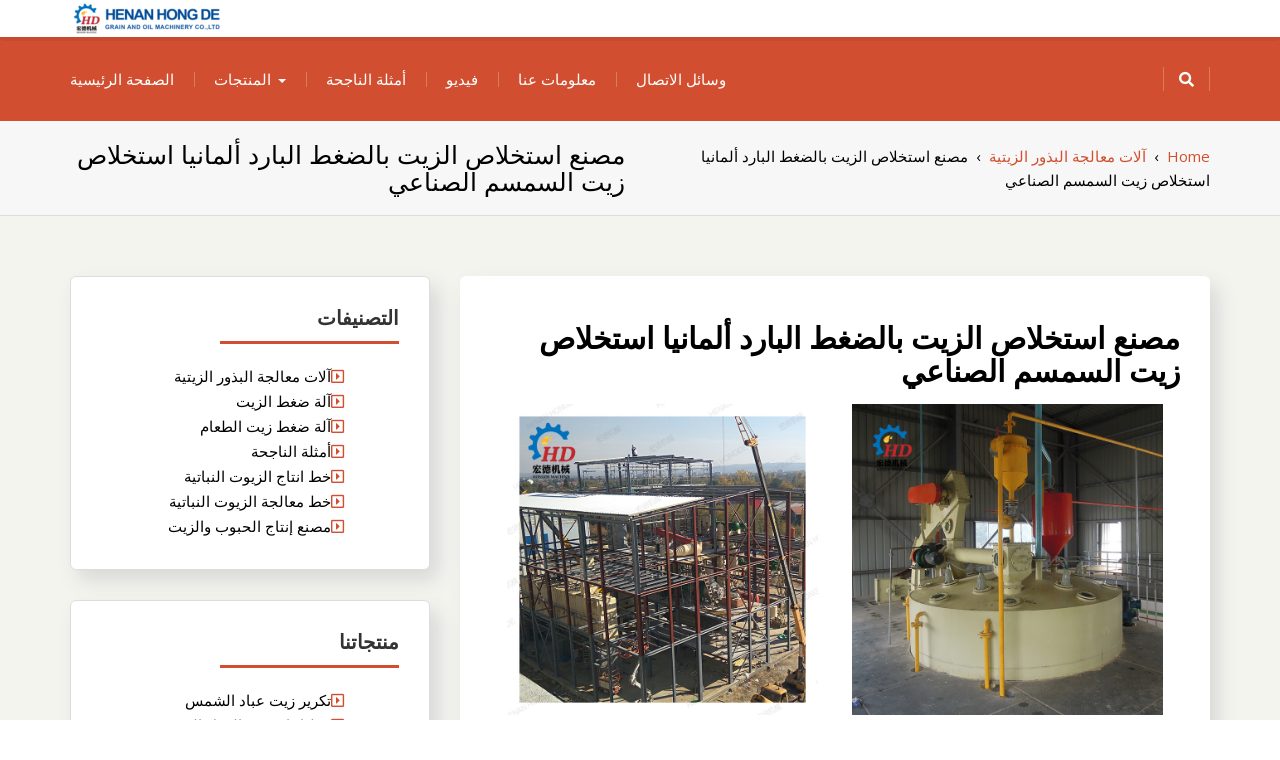

--- FILE ---
content_type: text/html; charset=UTF-8
request_url: https://www.trobken.be/oilseeds/%D9%85%D8%B5%D9%86%D8%B9-%D8%A7%D8%B3%D8%AA%D8%AE%D9%84%D8%A7%D8%B5-%D8%A7%D9%84%D8%B2%D9%8A%D8%AA-%D8%A8%D8%A7%D9%84%D8%B6%D8%BA%D8%B7-%D8%A7%D9%84%D8%A8%D8%A7%D8%B1%D8%AF-%D8%A3%D9%84%D9%85%D8%A7/22385.html
body_size: 14865
content:
<!DOCTYPE html>
<!--[if IE]><![endif]-->
<!--[if lt IE 7 ]> <html dir="rtl" lang="ar" class="ie6">    <![endif]-->
<!--[if IE 7 ]> <html dir="rtl" lang="ar" class="ie7">    <![endif]-->
<!--[if IE 8 ]> <html dir="rtl" lang="ar" class="ie8">    <![endif]-->
<!--[if IE 9 ]> <html dir="rtl" lang="ar"  <![endif]-->
<!--[if (gt IE 9)|!(IE)]><!--><html dir="rtl" lang="ar"><!--<![endif]-->
<html dir="rtl" lang="ar">
<head>
	<meta charset="UTF-8">
	<meta http-equiv="X-UA-Compatible" content="IE=edge">
	<meta name="viewport" content="width=device-width, initial-scale=1">
	<link rel="profile" href="https://gmpg.org/xfn/11">
		<link rel="pingback" href="https://www.trobken.be/xmlrpc.php">
		<title>مصنع استخلاص الزيت بالضغط البارد ألمانيا استخلاص زيت السمسم الصناعي | بناء مصنع إنتاج الزيوت النباتية الخاص بك</title>

<!-- All In One SEO Pack 3.4.3[688,811] -->
<meta name="description"  content="آلة ضغط الزيت الحلزوني آلة ضغط زيت فول الصويا ألمانيا | تصنيعمعدات استخلاص مذيب كعكة الزيت المتواصل وبذور القطن بضغط سلبي; آلة استخراج زيت بذور القطن ذات الجودة" />

<script type="application/ld+json" class="aioseop-schema">{"@context":"https://schema.org","@graph":[{"@type":"Organization","@id":"https://www.trobken.be/#organization","url":"https://www.trobken.be/","name":"بناء مصنع إنتاج الزيوت النباتية الخاص بك","sameAs":[],"logo":{"@type":"ImageObject","@id":"https://www.trobken.be/#logo","url":"https://www.trobken.be/wp-content/uploads/2021/05/cropped-cropped-logo.png","caption":""},"image":{"@id":"https://www.trobken.be/#logo"}},{"@type":"WebSite","@id":"https://www.trobken.be/#website","url":"https://www.trobken.be/","name":"بناء مصنع إنتاج الزيوت النباتية الخاص بك","publisher":{"@id":"https://www.trobken.be/#organization"},"potentialAction":{"@type":"SearchAction","target":"https://www.trobken.be/?s={search_term_string}","query-input":"required name=search_term_string"}},{"@type":"WebPage","@id":"https://www.trobken.be/oilseeds/%d9%85%d8%b5%d9%86%d8%b9-%d8%a7%d8%b3%d8%aa%d8%ae%d9%84%d8%a7%d8%b5-%d8%a7%d9%84%d8%b2%d9%8a%d8%aa-%d8%a8%d8%a7%d9%84%d8%b6%d8%ba%d8%b7-%d8%a7%d9%84%d8%a8%d8%a7%d8%b1%d8%af-%d8%a3%d9%84%d9%85%d8%a7/22385.html#webpage","url":"https://www.trobken.be/oilseeds/%d9%85%d8%b5%d9%86%d8%b9-%d8%a7%d8%b3%d8%aa%d8%ae%d9%84%d8%a7%d8%b5-%d8%a7%d9%84%d8%b2%d9%8a%d8%aa-%d8%a8%d8%a7%d9%84%d8%b6%d8%ba%d8%b7-%d8%a7%d9%84%d8%a8%d8%a7%d8%b1%d8%af-%d8%a3%d9%84%d9%85%d8%a7/22385.html","inLanguage":"ar","name":"مصنع استخلاص الزيت بالضغط البارد ألمانيا استخلاص زيت السمسم الصناعي","isPartOf":{"@id":"https://www.trobken.be/#website"},"breadcrumb":{"@id":"https://www.trobken.be/oilseeds/%d9%85%d8%b5%d9%86%d8%b9-%d8%a7%d8%b3%d8%aa%d8%ae%d9%84%d8%a7%d8%b5-%d8%a7%d9%84%d8%b2%d9%8a%d8%aa-%d8%a8%d8%a7%d9%84%d8%b6%d8%ba%d8%b7-%d8%a7%d9%84%d8%a8%d8%a7%d8%b1%d8%af-%d8%a3%d9%84%d9%85%d8%a7/22385.html#breadcrumblist"},"datePublished":"2021-10-14T01:33:23+00:00","dateModified":"2021-10-14T01:33:23+00:00"},{"@type":"Article","@id":"https://www.trobken.be/oilseeds/%d9%85%d8%b5%d9%86%d8%b9-%d8%a7%d8%b3%d8%aa%d8%ae%d9%84%d8%a7%d8%b5-%d8%a7%d9%84%d8%b2%d9%8a%d8%aa-%d8%a8%d8%a7%d9%84%d8%b6%d8%ba%d8%b7-%d8%a7%d9%84%d8%a8%d8%a7%d8%b1%d8%af-%d8%a3%d9%84%d9%85%d8%a7/22385.html#article","isPartOf":{"@id":"https://www.trobken.be/oilseeds/%d9%85%d8%b5%d9%86%d8%b9-%d8%a7%d8%b3%d8%aa%d8%ae%d9%84%d8%a7%d8%b5-%d8%a7%d9%84%d8%b2%d9%8a%d8%aa-%d8%a8%d8%a7%d9%84%d8%b6%d8%ba%d8%b7-%d8%a7%d9%84%d8%a8%d8%a7%d8%b1%d8%af-%d8%a3%d9%84%d9%85%d8%a7/22385.html#webpage"},"author":{"@id":"https://www.trobken.be/author/arabic#author"},"headline":"مصنع استخلاص الزيت بالضغط البارد ألمانيا استخلاص زيت السمسم الصناعي","datePublished":"2021-10-14T01:33:23+00:00","dateModified":"2021-10-14T01:33:23+00:00","commentCount":0,"mainEntityOfPage":{"@id":"https://www.trobken.be/oilseeds/%d9%85%d8%b5%d9%86%d8%b9-%d8%a7%d8%b3%d8%aa%d8%ae%d9%84%d8%a7%d8%b5-%d8%a7%d9%84%d8%b2%d9%8a%d8%aa-%d8%a8%d8%a7%d9%84%d8%b6%d8%ba%d8%b7-%d8%a7%d9%84%d8%a8%d8%a7%d8%b1%d8%af-%d8%a3%d9%84%d9%85%d8%a7/22385.html#webpage"},"publisher":{"@id":"https://www.trobken.be/#organization"},"articleSection":"آلات معالجة البذور الزيتية","image":{"@type":"ImageObject","@id":"https://www.trobken.be/oilseeds/%d9%85%d8%b5%d9%86%d8%b9-%d8%a7%d8%b3%d8%aa%d8%ae%d9%84%d8%a7%d8%b5-%d8%a7%d9%84%d8%b2%d9%8a%d8%aa-%d8%a8%d8%a7%d9%84%d8%b6%d8%ba%d8%b7-%d8%a7%d9%84%d8%a8%d8%a7%d8%b1%d8%af-%d8%a3%d9%84%d9%85%d8%a7/22385.html#primaryimage","url":"https://www.trobken.be/wp-content/uploads/2021/05/cropped-cropped-logo.png","width":150,"height":37}},{"@type":"Person","@id":"https://www.trobken.be/author/arabic#author","name":"arabic","sameAs":[],"image":{"@type":"ImageObject","@id":"https://www.trobken.be/#personlogo","url":"https://secure.gravatar.com/avatar/3fdd5f6f2946ba84ae9017b1c764b2a7?s=96&d=mm&r=g","width":96,"height":96,"caption":"arabic"}},{"@type":"BreadcrumbList","@id":"https://www.trobken.be/oilseeds/%d9%85%d8%b5%d9%86%d8%b9-%d8%a7%d8%b3%d8%aa%d8%ae%d9%84%d8%a7%d8%b5-%d8%a7%d9%84%d8%b2%d9%8a%d8%aa-%d8%a8%d8%a7%d9%84%d8%b6%d8%ba%d8%b7-%d8%a7%d9%84%d8%a8%d8%a7%d8%b1%d8%af-%d8%a3%d9%84%d9%85%d8%a7/22385.html#breadcrumblist","itemListElement":[{"@type":"ListItem","position":1,"item":{"@type":"WebPage","@id":"https://www.trobken.be/","url":"https://www.trobken.be/","name":"بناء مصنع إنتاج الزيوت النباتية الخاص بك"}},{"@type":"ListItem","position":2,"item":{"@type":"WebPage","@id":"https://www.trobken.be/oilseeds/%d9%85%d8%b5%d9%86%d8%b9-%d8%a7%d8%b3%d8%aa%d8%ae%d9%84%d8%a7%d8%b5-%d8%a7%d9%84%d8%b2%d9%8a%d8%aa-%d8%a8%d8%a7%d9%84%d8%b6%d8%ba%d8%b7-%d8%a7%d9%84%d8%a8%d8%a7%d8%b1%d8%af-%d8%a3%d9%84%d9%85%d8%a7/22385.html","url":"https://www.trobken.be/oilseeds/%d9%85%d8%b5%d9%86%d8%b9-%d8%a7%d8%b3%d8%aa%d8%ae%d9%84%d8%a7%d8%b5-%d8%a7%d9%84%d8%b2%d9%8a%d8%aa-%d8%a8%d8%a7%d9%84%d8%b6%d8%ba%d8%b7-%d8%a7%d9%84%d8%a8%d8%a7%d8%b1%d8%af-%d8%a3%d9%84%d9%85%d8%a7/22385.html","name":"مصنع استخلاص الزيت بالضغط البارد ألمانيا استخلاص زيت السمسم الصناعي"}}]}]}</script>
<link rel="canonical" href="https://www.trobken.be/oilseeds/مصنع-استخلاص-الزيت-بالضغط-البارد-ألما/22385.html" />
<!-- All In One SEO Pack -->
<link rel='dns-prefetch' href='//fonts.googleapis.com' />
<link rel='dns-prefetch' href='//s.w.org' />
<link rel="alternate" type="application/rss+xml" title="بناء مصنع إنتاج الزيوت النباتية الخاص بك &laquo; الخلاصة" href="https://www.trobken.be/feed" />
<link rel="alternate" type="application/rss+xml" title="بناء مصنع إنتاج الزيوت النباتية الخاص بك &laquo; خلاصة التعليقات" href="https://www.trobken.be/comments/feed" />
<link rel="alternate" type="application/rss+xml" title="بناء مصنع إنتاج الزيوت النباتية الخاص بك &laquo; مصنع استخلاص الزيت بالضغط البارد ألمانيا استخلاص زيت السمسم الصناعي خلاصة التعليقات" href="https://www.trobken.be/oilseeds/%d9%85%d8%b5%d9%86%d8%b9-%d8%a7%d8%b3%d8%aa%d8%ae%d9%84%d8%a7%d8%b5-%d8%a7%d9%84%d8%b2%d9%8a%d8%aa-%d8%a8%d8%a7%d9%84%d8%b6%d8%ba%d8%b7-%d8%a7%d9%84%d8%a8%d8%a7%d8%b1%d8%af-%d8%a3%d9%84%d9%85%d8%a7/22385.html/feed" />
		<script type="text/javascript">
			window._wpemojiSettings = {"baseUrl":"https:\/\/s.w.org\/images\/core\/emoji\/12.0.0-1\/72x72\/","ext":".png","svgUrl":"https:\/\/s.w.org\/images\/core\/emoji\/12.0.0-1\/svg\/","svgExt":".svg","source":{"concatemoji":"https:\/\/www.trobken.be\/wp-includes\/js\/wp-emoji-release.min.js?ver=5.4.18"}};
			/*! This file is auto-generated */
			!function(e,a,t){var n,r,o,i=a.createElement("canvas"),p=i.getContext&&i.getContext("2d");function s(e,t){var a=String.fromCharCode;p.clearRect(0,0,i.width,i.height),p.fillText(a.apply(this,e),0,0);e=i.toDataURL();return p.clearRect(0,0,i.width,i.height),p.fillText(a.apply(this,t),0,0),e===i.toDataURL()}function c(e){var t=a.createElement("script");t.src=e,t.defer=t.type="text/javascript",a.getElementsByTagName("head")[0].appendChild(t)}for(o=Array("flag","emoji"),t.supports={everything:!0,everythingExceptFlag:!0},r=0;r<o.length;r++)t.supports[o[r]]=function(e){if(!p||!p.fillText)return!1;switch(p.textBaseline="top",p.font="600 32px Arial",e){case"flag":return s([127987,65039,8205,9895,65039],[127987,65039,8203,9895,65039])?!1:!s([55356,56826,55356,56819],[55356,56826,8203,55356,56819])&&!s([55356,57332,56128,56423,56128,56418,56128,56421,56128,56430,56128,56423,56128,56447],[55356,57332,8203,56128,56423,8203,56128,56418,8203,56128,56421,8203,56128,56430,8203,56128,56423,8203,56128,56447]);case"emoji":return!s([55357,56424,55356,57342,8205,55358,56605,8205,55357,56424,55356,57340],[55357,56424,55356,57342,8203,55358,56605,8203,55357,56424,55356,57340])}return!1}(o[r]),t.supports.everything=t.supports.everything&&t.supports[o[r]],"flag"!==o[r]&&(t.supports.everythingExceptFlag=t.supports.everythingExceptFlag&&t.supports[o[r]]);t.supports.everythingExceptFlag=t.supports.everythingExceptFlag&&!t.supports.flag,t.DOMReady=!1,t.readyCallback=function(){t.DOMReady=!0},t.supports.everything||(n=function(){t.readyCallback()},a.addEventListener?(a.addEventListener("DOMContentLoaded",n,!1),e.addEventListener("load",n,!1)):(e.attachEvent("onload",n),a.attachEvent("onreadystatechange",function(){"complete"===a.readyState&&t.readyCallback()})),(n=t.source||{}).concatemoji?c(n.concatemoji):n.wpemoji&&n.twemoji&&(c(n.twemoji),c(n.wpemoji)))}(window,document,window._wpemojiSettings);
		</script>
		<style type="text/css">
img.wp-smiley,
img.emoji {
	display: inline !important;
	border: none !important;
	box-shadow: none !important;
	height: 1em !important;
	width: 1em !important;
	margin: 0 .07em !important;
	vertical-align: -0.1em !important;
	background: none !important;
	padding: 0 !important;
}
</style>
	<link rel='stylesheet' id='wp-block-library-rtl-css'  href='https://www.trobken.be/wp-includes/css/dist/block-library/style-rtl.min.css?ver=5.4.18' type='text/css' media='all' />
<link rel='stylesheet' id='wp-block-library-theme-rtl-css'  href='https://www.trobken.be/wp-includes/css/dist/block-library/theme-rtl.min.css?ver=5.4.18' type='text/css' media='all' />
<link rel='stylesheet' id='jquery-sidr-dark-css'  href='https://www.trobken.be/wp-content/themes/elixar/css/sidr/css/jquery.sidr.dark.css?ver=5.4.18' type='text/css' media='all' />
<link rel='stylesheet' id='bootstrap-css'  href='https://www.trobken.be/wp-content/themes/elixar/css/bootstrap.css?ver=5.4.18' type='text/css' media='all' />
<link rel='stylesheet' id='elixar-style-css'  href='https://www.trobken.be/wp-content/themes/elixar/style.css?ver=5.4.18' type='text/css' media='all' />
<style id='elixar-style-inline-css' type='text/css'>
.sitetopbar{background-color:#}.top-detail-inverse .social-top-detail i:before,.top-detail-inverse .social-top-detail i:after,.top-detail-inverse .social-top-detail i:hover:after,#header-nav ul li a:hover,#header-nav li.current-menu-item a,#header-nav li.current_page_item a,#header-nav li:hover>a,#header-nav ul li a{color:}#quick-contact a{color:#}#quick-contact a:hover{color:#}#e_main_nav{padding:15px 0}#e_main_nav{background-color:#d14f30}.main-navigation ul li a{color:#}ul#primary-menu li a:hover,ul#primary-menu ul ul li a:hover,ul#primary-menu ul ul li.current-menu-item a,ul#primary-menu ul ul li.current_page_item a,ul#primary-menu ul ul li:hover>a,ul#primary-menu li.current_page_item a{color:#}.e-breadcrumb-page-title{padding-top:20px;padding-bottom:20px}.hero-section-wrapper{background:linear-gradient(rgba(0,0,0,.3),rgba(0,0,0,.3)) repeat scroll 0% 0%,transparent url('https://www.trobken.be/wp-content/uploads/2021/05/index-banner01.jpg') repeat fixed center center}.hero-section-wrapper{padding:10% 0 10%}.section-cta{background:linear-gradient(rgba(0,0,0,.3),rgba(0,0,0,.3)) repeat scroll 0% 0%,transparent url('https://www.trobken.be/wp-content/uploads/2021/05/peanut-oil-substitute-1000x510-1.jpg') repeat fixed center center}#section_footer{background-color:#;color:}.content-section.footer-main p{color:}#section_footer h3.foo-widget-title{color:}.content-section.footer-main .footer_widget a{color:}.content-section.footer-main .footer_widget a:hover{color:}.content-section.footer_copyright{background-color:#}.content-section.footer_copyright p.copyright-text{color:}p.copyright-text a{color:}p.copyright-text a:hover{color:}
</style>
<link rel='stylesheet' id='elixar-theme-skin-red-css'  href='https://www.trobken.be/wp-content/themes/elixar/css/skins/elixar-red.css?ver=5.4.18' type='text/css' media='all' />
<link rel='stylesheet' id='elixar-font-awesome-css'  href='https://www.trobken.be/wp-content/themes/elixar/css/all.css?ver=5.4.18' type='text/css' media='all' />
<link rel='stylesheet' id='Open Sans-css'  href='//fonts.googleapis.com/css?family=Open+Sans%3A400italic%2C400%2C600%2C700%2C800%2C300&#038;ver=5.4.18' type='text/css' media='all' />
<script type='text/javascript' src='https://www.trobken.be/wp-includes/js/jquery/jquery.js?ver=1.12.4-wp'></script>
<script type='text/javascript' src='https://www.trobken.be/wp-includes/js/jquery/jquery-migrate.min.js?ver=1.4.1'></script>
<link rel='https://api.w.org/' href='https://www.trobken.be/wp-json/' />
<link rel="EditURI" type="application/rsd+xml" title="RSD" href="https://www.trobken.be/xmlrpc.php?rsd" />
<link rel="wlwmanifest" type="application/wlwmanifest+xml" href="https://www.trobken.be/wp-includes/wlwmanifest.xml" /> 
<link rel='prev' title='الهند الصينية المورد النفط الصحافة nf500 2021 فول الصويا الجديد' href='https://www.trobken.be/oilseeds/%d8%a7%d9%84%d9%87%d9%86%d8%af-%d8%a7%d9%84%d8%b5%d9%8a%d9%86%d9%8a%d8%a9-%d8%a7%d9%84%d9%85%d9%88%d8%b1%d8%af-%d8%a7%d9%84%d9%86%d9%81%d8%b7-%d8%a7%d9%84%d8%b5%d8%ad%d8%a7%d9%81%d8%a9-nf500-2021/22384.html' />
<link rel='next' title='100 كجم / ساعة آلة ضغط زيت الزيتون وفول السوداني والسمسم من عمان' href='https://www.trobken.be/edible/100-%d9%83%d8%ac%d9%85-%d8%b3%d8%a7%d8%b9%d8%a9-%d8%a2%d9%84%d8%a9-%d8%b6%d8%ba%d8%b7-%d8%b2%d9%8a%d8%aa-%d8%a7%d9%84%d8%b2%d9%8a%d8%aa%d9%88%d9%86-%d9%88%d9%81%d9%88%d9%84-%d8%a7%d9%84%d8%b3%d9%88/22386.html' />
<meta name="generator" content="WordPress 5.4.18" />
<link rel='shortlink' href='https://www.trobken.be/?p=22385' />
<link rel="alternate" type="application/json+oembed" href="https://www.trobken.be/wp-json/oembed/1.0/embed?url=https%3A%2F%2Fwww.trobken.be%2Foilseeds%2F%25d9%2585%25d8%25b5%25d9%2586%25d8%25b9-%25d8%25a7%25d8%25b3%25d8%25aa%25d8%25ae%25d9%2584%25d8%25a7%25d8%25b5-%25d8%25a7%25d9%2584%25d8%25b2%25d9%258a%25d8%25aa-%25d8%25a8%25d8%25a7%25d9%2584%25d8%25b6%25d8%25ba%25d8%25b7-%25d8%25a7%25d9%2584%25d8%25a8%25d8%25a7%25d8%25b1%25d8%25af-%25d8%25a3%25d9%2584%25d9%2585%25d8%25a7%2F22385.html" />
<link rel="alternate" type="text/xml+oembed" href="https://www.trobken.be/wp-json/oembed/1.0/embed?url=https%3A%2F%2Fwww.trobken.be%2Foilseeds%2F%25d9%2585%25d8%25b5%25d9%2586%25d8%25b9-%25d8%25a7%25d8%25b3%25d8%25aa%25d8%25ae%25d9%2584%25d8%25a7%25d8%25b5-%25d8%25a7%25d9%2584%25d8%25b2%25d9%258a%25d8%25aa-%25d8%25a8%25d8%25a7%25d9%2584%25d8%25b6%25d8%25ba%25d8%25b7-%25d8%25a7%25d9%2584%25d8%25a8%25d8%25a7%25d8%25b1%25d8%25af-%25d8%25a3%25d9%2584%25d9%2585%25d8%25a7%2F22385.html&#038;format=xml" />
	<style type="text/css" id="header-style">
			.site-title,
		.site-description {
			position: absolute;
			clip: rect(1px, 1px, 1px, 1px);
		}
		</style>
	<link rel="icon" href="https://www.trobken.be/wp-content/uploads/2021/05/hd.png" sizes="32x32" />
<link rel="icon" href="https://www.trobken.be/wp-content/uploads/2021/05/hd.png" sizes="192x192" />
<link rel="apple-touch-icon" href="https://www.trobken.be/wp-content/uploads/2021/05/hd.png" />
<meta name="msapplication-TileImage" content="https://www.trobken.be/wp-content/uploads/2021/05/hd.png" />
</head>
<body class="rtl post-template-default single single-post postid-22385 single-format-standard wp-custom-logo body-nav-fixed-menu-top ">
<div class="main_wrapper">
<a class="skip-link screen-reader-text" href="#site-header">Skip to content</a>
<!-- NAVBAR -->
<div id="site-header">
				<div class="mobile-nav-wrap">
			<a id="mobile-trigger" href="#mob-menu"><i class="fas fa-list-ul" aria-hidden="true"></i><span>Main Menu<span></span></span></a>
			<div id="mob-menu">
				<ul id="menu-home" class="menu"><li id="menu-item-183" class="menu-item menu-item-type-post_type menu-item-object-page menu-item-home menu-item-183"><a href="https://www.trobken.be/">الصفحة الرئيسية</a></li>
<li id="menu-item-20" class="menu-item menu-item-type-taxonomy menu-item-object-category menu-item-has-children menu-item-20"><a href="https://www.trobken.be/products">المنتجات</a>
<ul class="sub-menu">
	<li id="menu-item-22582" class="menu-item menu-item-type-taxonomy menu-item-object-category menu-item-22582"><a href="https://www.trobken.be/products/vegetable-oil-production-line">خط انتاج الزيوت النباتية</a></li>
	<li id="menu-item-22581" class="menu-item menu-item-type-taxonomy menu-item-object-category menu-item-22581"><a href="https://www.trobken.be/products/oil-press-machine">آلة ضغط الزيت</a></li>
</ul>
</li>
<li id="menu-item-152" class="menu-item menu-item-type-taxonomy menu-item-object-category menu-item-152"><a href="https://www.trobken.be/case">أمثلة الناجحة</a></li>
<li id="menu-item-118" class="menu-item menu-item-type-post_type menu-item-object-page menu-item-118"><a href="https://www.trobken.be/video">فيديو</a></li>
<li id="menu-item-18" class="menu-item menu-item-type-post_type menu-item-object-page menu-item-18"><a href="https://www.trobken.be/about">معلومات عنا</a></li>
<li id="menu-item-19" class="menu-item menu-item-type-post_type menu-item-object-page menu-item-19"><a href="https://www.trobken.be/contact">وسائل الاتصال</a></li>
</ul>			</div><!-- #mob-menu -->
					</div>
		<nav id="nav" class="navbar navbar-default">	
			<div id="suprhead" class="e-site-header" role="banner">
				<div class="container">
					<div class="navbar-header ">
						<div class="site-branding">
							<a href="https://www.trobken.be/" class="custom-logo-link" rel="home"><img width="150" height="37" src="https://www.trobken.be/wp-content/uploads/2021/05/cropped-cropped-logo.png" class="custom-logo" alt="بناء مصنع إنتاج الزيوت النباتية الخاص بك" /></a>							<div >
																	<p class="site-title"><a href="https://www.trobken.be/" rel="home">بناء مصنع إنتاج الزيوت النباتية الخاص بك</a></p>
																									<p class="site-description">بناء مصنع إنتاج الزيوت النباتية الخاص بك</p>
															</div><!-- .site-branding-text -->
						</div><!-- .site-branding -->
					</div>
									</div>
			</div>
		</nav>
				<div id="e_main_nav" class="clear-fix">
			<div class="container">
				<nav id="site-navigation" class="main-navigation" role="navigation">
					<div class="wrap-menu-content">
					<ul id="primary-menu" class="menu"><li class="menu-item menu-item-type-post_type menu-item-object-page menu-item-home menu-item-183"><a href="https://www.trobken.be/">الصفحة الرئيسية</a></li>
<li class="menu-item menu-item-type-taxonomy menu-item-object-category menu-item-has-children menu-item-20"><a href="https://www.trobken.be/products">المنتجات</a>
<ul class="sub-menu">
	<li class="menu-item menu-item-type-taxonomy menu-item-object-category menu-item-22582"><a href="https://www.trobken.be/products/vegetable-oil-production-line">خط انتاج الزيوت النباتية</a></li>
	<li class="menu-item menu-item-type-taxonomy menu-item-object-category menu-item-22581"><a href="https://www.trobken.be/products/oil-press-machine">آلة ضغط الزيت</a></li>
</ul>
</li>
<li class="menu-item menu-item-type-taxonomy menu-item-object-category menu-item-152"><a href="https://www.trobken.be/case">أمثلة الناجحة</a></li>
<li class="menu-item menu-item-type-post_type menu-item-object-page menu-item-118"><a href="https://www.trobken.be/video">فيديو</a></li>
<li class="menu-item menu-item-type-post_type menu-item-object-page menu-item-18"><a href="https://www.trobken.be/about">معلومات عنا</a></li>
<li class="menu-item menu-item-type-post_type menu-item-object-page menu-item-19"><a href="https://www.trobken.be/contact">وسائل الاتصال</a></li>
</ul>				</div><!--/.nav-collapse -->
			</nav>
							<div class="header-search-box">
					<a href="#" class="search-icon"><i class="fas fa-search"></i></a>
					<div class="search-box-wrap">
						<form action="https://www.trobken.be/" autocomplete="off" method="get" role="search">
	<div class="input-group text-margin">
		<input type="search" name="s" value="" class="form-control input-lg" placeholder="Search here...">
		<span class="input-group-btn">
			<button type="submit" class="btn btn-primary input-lg btn-z-index"><i class="fas fa-search"></i><span class="e_srch_text">Search</span></button>
		</span>
	</div>
</form>					</div>
				</div><!-- .header-search-box -->
						</div>
		</div>
</div>
<!-- NAVBAR END -->
<!-- SECTION HEADING -->
<div class="e-breadcrumb-page-title-overlay">
	<div class="e-breadcrumb-page-title">
		<div class="container">
			<div class="row">
				<div class="col-sm-6">
					<h1 class="e-page-title text-center-xs">مصنع استخلاص الزيت بالضغط البارد ألمانيا استخلاص زيت السمسم الصناعي</h1>
									</div>
									<div class="col-sm-6">
						<div class="breadcrumbs text-right text-center-xs" itemscope itemtype="http://schema.org/BreadcrumbList"><span itemprop="itemListElement" itemscope itemtype="http://schema.org/ListItem"><a class="breadcrumbs__link" href="https://www.trobken.be/" itemprop="item"><span itemprop="name">Home</span></a><meta itemprop="position" content="1" /></span><span class="breadcrumbs__separator">&nbsp;&nbsp;›&nbsp;&nbsp;</span><span itemprop="itemListElement" itemscope itemtype="http://schema.org/ListItem"><a class="breadcrumbs__link" href="https://www.trobken.be/oilseeds" itemprop="item"><span itemprop="name">آلات معالجة البذور الزيتية</span></a><meta itemprop="position" content="2" /></span><span class="breadcrumbs__separator">&nbsp;&nbsp;›&nbsp;&nbsp;</span><span class="breadcrumbs__current">مصنع استخلاص الزيت بالضغط البارد ألمانيا استخلاص زيت السمسم الصناعي</span></div><!-- .breadcrumbs -->					</div>
							</div>
		</div>
	</div>
</div>
<!-- GRIDS -->
<div class="elixar-blog-single">
	<div class="container" id="post-page-padding">
		<div id="main-content" class="row">
			<!-- GRID POSTS -->
			<div id="sidebar" class="col-sm-4 ">
    <div class="elixar_sidebar__inner">
        <div id="categories-4" class="widget widget_categories elixar-product-sidebar shadow-around"><div class="row-heading row-heading-mt-fourty"><h3 class="title-sm text-uppercase hr-left text-margin">التصنيفات</h3></div>		<ul>
				<li class="cat-item cat-item-10"><a href="https://www.trobken.be/oilseeds">آلات معالجة البذور الزيتية</a>
</li>
	<li class="cat-item cat-item-13"><a href="https://www.trobken.be/products/oil-press-machine">آلة ضغط الزيت</a>
</li>
	<li class="cat-item cat-item-8"><a href="https://www.trobken.be/edible">آلة ضغط زيت الطعام</a>
</li>
	<li class="cat-item cat-item-4"><a href="https://www.trobken.be/case">أمثلة الناجحة</a>
</li>
	<li class="cat-item cat-item-12"><a href="https://www.trobken.be/products/vegetable-oil-production-line">خط انتاج الزيوت النباتية</a>
</li>
	<li class="cat-item cat-item-9"><a href="https://www.trobken.be/vegetable">خط معالجة الزيوت النباتية</a>
</li>
	<li class="cat-item cat-item-11"><a href="https://www.trobken.be/grain">مصنع إنتاج الحبوب والزيت</a>
</li>
		</ul>
			</div><div id="nav_menu-4" class="widget widget_nav_menu elixar-product-sidebar shadow-around"><div class="row-heading row-heading-mt-fourty"><h3 class="title-sm text-uppercase hr-left text-margin">منتجاتنا</h3></div><div class="menu-product1-container"><ul id="menu-product1" class="menu"><li id="menu-item-230" class="menu-item menu-item-type-post_type menu-item-object-post menu-item-230"><a href="https://www.trobken.be/products/oil-press-machine/%d8%aa%d9%83%d8%b1%d9%8a%d8%b1-%d8%b2%d9%8a%d8%aa-%d8%b9%d8%a8%d8%a7%d8%af-%d8%a7%d9%84%d8%b4%d9%85%d8%b3/109.html">تكرير زيت عباد الشمس</a></li>
<li id="menu-item-231" class="menu-item menu-item-type-post_type menu-item-object-post menu-item-231"><a href="https://www.trobken.be/products/vegetable-oil-production-line/%d8%ae%d8%b7-%d8%a5%d9%86%d8%aa%d8%a7%d8%ac-%d8%b2%d9%8a%d8%aa-%d8%a7%d9%84%d9%81%d9%88%d9%84-%d8%a7%d9%84%d8%b3%d9%88%d8%af%d9%86%d9%8a/103.html">خط إنتاج زيت الفول السودني</a></li>
<li id="menu-item-232" class="menu-item menu-item-type-post_type menu-item-object-post menu-item-232"><a href="https://www.trobken.be/products/vegetable-oil-production-line/%d8%ae%d8%b7-%d8%a5%d9%86%d8%aa%d8%a7%d8%ac-%d8%b2%d9%8a%d8%aa-%d8%a7%d9%84%d8%b3%d9%85%d8%b3%d9%85/98.html">خط إنتاج زيت السمسم</a></li>
<li id="menu-item-233" class="menu-item menu-item-type-post_type menu-item-object-post menu-item-233"><a href="https://www.trobken.be/products/vegetable-oil-production-line/%d8%ae%d8%b7-%d8%a5%d9%86%d8%aa%d8%a7%d8%ac-%d8%b2%d9%8a%d8%aa-%d8%a7%d9%84%d9%86%d8%ae%d9%8a%d9%84/93.html">خط إنتاج زيت النخيل</a></li>
<li id="menu-item-234" class="menu-item menu-item-type-post_type menu-item-object-post menu-item-234"><a href="https://www.trobken.be/products/oil-press-machine/%d9%85%d8%b9%d8%b5%d8%b1%d8%a9-%d8%a7%d9%84%d8%b2%d9%8a%d8%aa-%d8%a7%d9%84%d9%87%d9%8a%d8%af%d8%b1%d9%88%d9%84%d9%8a%d8%a9/87.html">معصرة الزيت الهيدرولية</a></li>
<li id="menu-item-235" class="menu-item menu-item-type-post_type menu-item-object-post menu-item-235"><a href="https://www.trobken.be/products/vegetable-oil-production-line/%d8%ae%d8%b7-%d8%a5%d9%86%d8%aa%d8%a7%d8%ac-%d8%b2%d9%8a%d8%aa-%d8%ac%d8%b1%d8%ab%d9%88%d9%85%d8%a9-%d8%a7%d9%84%d8%b0%d8%b1%d8%a9/82.html">خط إنتاج زيت جرثومة الذرة</a></li>
<li id="menu-item-236" class="menu-item menu-item-type-post_type menu-item-object-post menu-item-236"><a href="https://www.trobken.be/products/oil-press-machine/%d9%85%d8%b9%d8%b5%d8%b1%d8%a9-%d8%a7%d9%84%d8%b2%d9%8a%d8%aa-%d8%a7%d9%84%d9%84%d9%88%d9%84%d8%a8%d9%8a%d8%a9/69.html">معصرة الزيت اللولبية</a></li>
<li id="menu-item-237" class="menu-item menu-item-type-post_type menu-item-object-post menu-item-237"><a href="https://www.trobken.be/products/vegetable-oil-production-line/%d8%ae%d8%b7-%d8%a7%d9%84%d8%a5%d9%86%d8%aa%d8%a7%d8%ac-%d9%84%d8%b2%d9%8a%d8%aa-%d8%a7%d9%84%d9%82%d8%b7%d9%86/62.html">خط الإنتاج لزيت القطن</a></li>
<li id="menu-item-238" class="menu-item menu-item-type-post_type menu-item-object-post menu-item-238"><a href="https://www.trobken.be/products/vegetable-oil-production-line/%d8%ae%d8%b7-%d8%a5%d9%86%d8%aa%d8%a7%d8%ac-%d8%b2%d9%8a%d8%aa-%d9%81%d9%88%d9%84-%d8%a7%d9%84%d8%b5%d9%88%d9%8a%d8%a7/54.html">خط إنتاج زيت فول الصويا</a></li>
<li id="menu-item-239" class="menu-item menu-item-type-post_type menu-item-object-post menu-item-239"><a href="https://www.trobken.be/products/vegetable-oil-production-line/%d8%ae%d8%b7-%d8%a5%d9%86%d8%aa%d8%a7%d8%ac-%d8%b2%d9%8a%d8%aa-%d8%b9%d8%a8%d8%a7%d8%af-%d8%a7%d9%84%d8%b4%d9%85%d8%b3/48.html">خط إنتاج زيت عباد الشمس</a></li>
<li id="menu-item-240" class="menu-item menu-item-type-post_type menu-item-object-post menu-item-240"><a href="https://www.trobken.be/products/oil-press-machine/%d8%a7%d9%84%d9%85%d8%b9%d8%a7%d9%84%d8%ac%d8%a9-%d8%a7%d9%84%d9%85%d8%b3%d8%a8%d9%82%d8%a9-%d9%84%d8%a8%d8%b0%d9%88%d8%b1-%d8%b9%d8%a8%d8%a7%d8%af-%d8%a7%d9%84%d8%b4%d9%85%d8%b3/43.html">المعالجة المسبقة لبذور عباد الشمس</a></li>
<li id="menu-item-241" class="menu-item menu-item-type-post_type menu-item-object-post menu-item-241"><a href="https://www.trobken.be/products/oil-press-machine/%d8%a7%d8%b3%d8%aa%d8%ae%d9%84%d8%a7%d8%b5-%d8%a7%d9%84%d9%85%d8%b0%d9%8a%d8%a8%d8%a7%d8%aa-%d9%84%d8%b2%d9%8a%d8%aa-%d8%b9%d8%a8%d8%a7%d8%af-%d8%a7%d9%84%d8%b4%d9%85%d8%b3/23.html">استخلاص المذيبات لزيت عباد الشمس</a></li>
</ul></div></div><div id="nav_menu-5" class="widget widget_nav_menu elixar-product-sidebar shadow-around"><div class="row-heading row-heading-mt-fourty"><h3 class="title-sm text-uppercase hr-left text-margin">مشروعنا</h3></div><div class="menu-%d8%a3%d9%85%d8%ab%d9%84%d8%a9-%d8%a7%d9%84%d9%86%d8%a7%d8%ac%d8%ad%d8%a9-container"><ul id="menu-%d8%a3%d9%85%d8%ab%d9%84%d8%a9-%d8%a7%d9%84%d9%86%d8%a7%d8%ac%d8%ad%d8%a9" class="menu"><li id="menu-item-163" class="menu-item menu-item-type-post_type menu-item-object-post menu-item-163"><a href="https://www.trobken.be/case/%d8%a7%d9%84%d8%b2%d9%8a%d8%aa-%d8%a7%d9%84%d8%aa%d9%83%d8%b1%d9%8a%d8%b1-%d9%85%d8%b3%d8%aa%d9%85%d8%b1%d8%a9-%d9%81%d9%8a-%d8%b1%d9%88%d8%b3%d9%8a%d8%a7-tpd50/147.html">الزيت التكرير مستمرة في روسيا TPD50</a></li>
<li id="menu-item-164" class="menu-item menu-item-type-post_type menu-item-object-post menu-item-164"><a href="https://www.trobken.be/case/%d9%85%d8%b5%d9%86%d8%b9-%d8%b2%d9%8a%d8%aa-%d8%a7%d9%84%d8%aa%d9%83%d8%b1%d9%8a%d8%b1-%d9%88-%d8%a7%d9%84%d8%aa%d8%a8%d9%84%d9%88%d8%b1-%d8%b2%d9%8a%d8%aa-%d8%a7%d9%84%d9%86%d8%ae%d9%8a%d9%84-%d9%84/144.html">مصنع زيت التكرير و التبلور زيت النخيل للزيت النخيل TPD50</a></li>
<li id="menu-item-165" class="menu-item menu-item-type-post_type menu-item-object-post menu-item-165"><a href="https://www.trobken.be/case/%d8%ae%d8%b7-%d8%a5%d9%86%d8%aa%d8%a7%d8%ac-%d8%b2%d9%8a%d8%aa-%d9%81%d9%88%d9%84-%d8%a7%d9%84%d8%b5%d9%88%d9%8a%d8%a7-%d9%88%d8%a8%d8%b0%d9%88%d8%b1-%d8%a7%d9%84%d9%82%d8%b7%d9%86-tpd100/140.html">خط إنتاج زيت فول الصويا وبذور القطن TPD100</a></li>
<li id="menu-item-166" class="menu-item menu-item-type-post_type menu-item-object-post menu-item-166"><a href="https://www.trobken.be/case/%d9%85%d8%b9%d8%af%d8%a7%d8%aa-%d8%aa%d9%83%d8%b1%d9%8a%d8%b1-%d8%b2%d9%8a%d8%aa-%d8%a7%d9%84%d8%b7%d8%b9%d8%a7%d9%85-%d9%81%d9%8a-%d8%a8%d8%a7%d9%83%d8%b3%d8%aa%d8%a7%d9%86-tpd150-%d9%88-tpd50/137.html">معدات تكرير زيت الطعام في باكستان TPD150 و TPD50</a></li>
<li id="menu-item-167" class="menu-item menu-item-type-post_type menu-item-object-post menu-item-167"><a href="https://www.trobken.be/case/120tpd%d8%a7%d9%84%d9%85%d8%b9%d8%a7%d9%84%d8%ac%d8%a9-%d8%a7%d9%84%d8%a3%d9%88%d9%84%d9%8a%d8%a9-%d8%a7%d8%b3%d8%aa%d8%ae%d8%b1%d8%a7%d8%ac-%d8%a7%d9%84%d9%85%d8%b0%d9%8a%d8%a8%d8%a7%d8%aa-%d8%a7/134.html">120TPDالمعالجة الأولية + استخراج المذيبات + الزيت التكرير في مصر TPD250</a></li>
<li id="menu-item-168" class="menu-item menu-item-type-post_type menu-item-object-post menu-item-168"><a href="https://www.trobken.be/case/30tpd-%d8%ae%d8%b7-%d8%a5%d9%86%d8%aa%d8%a7%d8%ac-%d8%b2%d9%8a%d8%aa-%d9%86%d8%ae%d8%a7%d9%84%d8%a9-%d8%a7%d9%84%d8%a3%d8%b1%d8%b2-%d9%81%d9%8a-%d8%a8%d9%86%d8%ba%d9%84%d8%a7%d8%af%d9%8a/127.html">30TPD خط إنتاج زيت نخالة الأرز في بنغلادي</a></li>
</ul></div></div>		<div id="recent-posts-2" class="widget widget_recent_entries elixar-product-sidebar shadow-around">		<div class="row-heading row-heading-mt-fourty"><h3 class="title-sm text-uppercase hr-left text-margin">المشاركات الاخيرة</h3></div>		<ul>
											<li>
					<a href="https://www.trobken.be/oilseeds/%d8%b9%d8%b5%d8%a7%d8%b1%d8%a9-%d8%b2%d9%8a%d8%aa-%d8%a8%d8%b0%d9%88%d8%b1-%d9%85%d8%b9%d8%b5%d8%b1%d8%a9-%d8%b2%d9%8a%d8%aa-%d8%a8%d8%b0%d9%88%d8%b1-%d8%b9%d8%a8%d8%a7%d8%af-%d8%a7%d9%84%d8%b4%d9%85/24426.html">عصارة زيت بذور معصرة زيت بذور عباد الشمس سلطنة عمان</a>
									</li>
											<li>
					<a href="https://www.trobken.be/edible/%d9%85%d8%b5%d9%81%d8%a7%d8%a9-%d8%b2%d9%8a%d8%aa-%d9%86%d8%a8%d8%a7%d8%aa%d9%8a-%d9%85%d9%86-%d8%a7%d9%84%d8%af%d8%b1%d8%ac%d8%a9-%d8%a7%d9%84%d8%a3%d9%88%d9%84%d9%89-%d9%85%d8%b9%d8%b5%d8%b1%d8%a9/24447.html">مصفاة زيت نباتي من الدرجة الأولى &#8211; معصرة زيت</a>
									</li>
											<li>
					<a href="https://www.trobken.be/oilseeds/%d8%a2%d9%84%d8%a9-%d8%b2%d9%8a%d8%aa-%d9%81%d9%88%d9%84-%d8%a7%d9%84%d8%b5%d9%88%d9%8a%d8%a7-%d8%a2%d9%84%d8%a9-%d8%b2%d9%8a%d8%aa-%d8%a7%d9%84%d8%b5%d9%88%d9%8a%d8%a7-%d8%a2%d9%84%d8%a9-%d8%b2%d9%8a/24942.html">آلة زيت فول الصويا آلة زيت الصويا آلة زيت الصويا قطر</a>
									</li>
											<li>
					<a href="https://www.trobken.be/oilseeds/%d9%86%d9%88%d8%b9%d9%8a%d8%a9-%d8%ac%d9%8a%d8%af%d8%a9-%d8%b5%d8%a7%d9%86%d8%b9-%d8%a2%d9%84%d8%a9-%d8%a7%d9%84%d9%86%d9%81%d8%b7-%d8%b5%d8%a7%d9%86%d8%b9-%d8%a2%d9%84%d8%a9-%d8%a7%d9%84%d9%86%d9%81/24567.html">نوعية جيدة صانع آلة النفط صانع آلة النفط في أفغانستان</a>
									</li>
											<li>
					<a href="https://www.trobken.be/grain/%d9%85%d8%b5%d9%86%d8%b9-%d8%ac%d8%af%d9%8a%d8%af-%d9%84%d8%a5%d9%86%d8%aa%d8%a7%d8%ac-%d8%b2%d9%8a%d8%aa-%d8%a8%d8%b0%d9%88%d8%b1-%d8%a7%d9%84%d8%b3%d9%85%d8%b3%d9%85-%d9%81%d9%8a-%d8%aa%d9%88%d9%86/25075.html">مصنع جديد لإنتاج زيت بذور السمسم في تونس</a>
									</li>
					</ul>
		</div>    </div>
</div>			<div class="col-sm-8 e-content-block" id="sidebar_primary_single">
									<!-- POST ITEM 1 -->
<div class="row">
	<div class="col-sm-12">
		<div class="elixar-blog-details shadow-around">
			<div id="post-22385" class="e-blog-grid-block-details post-22385 post type-post status-publish format-standard hentry category-oilseeds">
								<div class="e-blog-grid-block-text">
					<h3 class="title-lg text-uppercase text-margin"><a>مصنع استخلاص الزيت بالضغط البارد ألمانيا استخلاص زيت السمسم الصناعي</a></h3>
										

		<div class="arabic_post"><img src="/img/10.jpg" alt="آلة ضغط الزيت الحلزوني آلة ضغط زيت فول الصويا ألمانيا | تصنيع" class="img_arabic"/><h3>آلة ضغط الزيت الحلزوني آلة ضغط زيت فول الصويا ألمانيا | تصنيع</h3><p>معدات استخلاص مذيب كعكة الزيت المتواصل وبذور القطن بضغط سلبي; آلة استخراج زيت بذور القطن ذات الجودة العالية في قطر; زيت الطهي ماكينة زيت تكرير مصنع فول الصويا آلة ضغط زيت الفول السوداني</p><a href="#getprice" >احصل على السعر</a></div>
<div class="arabic_post"><img src="/img/89.jpg" alt="معدات تصنيع الأعلاف: استخلاص الزيوت بمزيبات الهيسان و الطرد" class="img_arabic"/><h3>معدات تصنيع الأعلاف: استخلاص الزيوت بمزيبات الهيسان و الطرد</h3><p>مراحل استخلاص زيت الزيتون 1- عملية التعاقد : وتتم العملية على الأصناف التي سوف تعصر في المعصرة سواء كانت أحادية الغرض (زيت) أو ثنائية الغرض .</p><a href="#getprice" >احصل على السعر</a></div>
<div class="arabic_post"><img src="/img/80.jpg" alt="احترافي وفعال معاصر الزيتون النفط" class="img_arabic"/><h3>احترافي وفعال معاصر الزيتون النفط</h3><p>تمتع بالوصول إلى معاصر الزيتون النفط الموثوق به والمتقن للغاية في لجميع أنواع عمليات استخراج النفط.</p><a href="#getprice" >احصل على السعر</a></div>
<div class="arabic_post"><img src="/img/96.jpg" alt="احترافي وفعال الصحافة النفط الباردة" class="img_arabic"/><h3>احترافي وفعال الصحافة النفط الباردة</h3><p>تمتع بالوصول إلى الصحافة النفط الباردة الموثوق به والمتقن للغاية في لجميع أنواع عمليات استخراج النفط.</p><a href="#getprice" >احصل على السعر</a></div>
<div class="arabic_post"><img src="/img/100.jpg" alt="حساس ضغط الزيت | مصنع حساسات السيارات | fly auto" class="img_arabic"/><h3>حساس ضغط الزيت | مصنع حساسات السيارات | FLY AUTO</h3><p>شركة FLY AUTO تورد حساس ضغط الزيت، يخضع لاختبارات دقيقة وصارمة في كل مرحلة من مراحل التصنيع. إضافة إلى ذلك، القيام بالفحص الشامل تحت إشرف فريق مهني متخصص، والتأكد من عملية الإنتاج تتم وفقاً للمعايير المحددة.</p><a href="#getprice" >احصل على السعر</a></div>
<div class="arabic_post"><img src="/img/13.jpg" alt="استخلاص زيت الزيتون و خطوات تصنيعه - بوابة أراضينا للزراعة" class="img_arabic"/><h3>استخلاص زيت الزيتون و خطوات تصنيعه - بوابة أراضينا للزراعة</h3><p>استخلاص زيت الزيتون . يتواجد زيت الزيتون على هيئة نقط صغيرة فى خلايا Mesocarp ثمار الزيتون - حيث تساعد عملية الجرش على خروج الزيت نتيجة تمزق وتهتك للخلايا وفى نفس الوقت تعمل خطوة الخلط والتقليب Malaxation التى تلى عملية الجرش</p><a href="#getprice" >احصل على السعر</a></div>
<div class="arabic_post"><img src="/img/73.jpg" alt="زيت جوز الهند ماكينة مستخرج زيت بذور النباتات في البحرين" class="img_arabic"/><h3>زيت جوز الهند ماكينة مستخرج زيت بذور النباتات في البحرين</h3><p>معدات استخلاص مذيب كعكة الزيت المتواصل وبذور القطن بضغط سلبي; آلة استخراج زيت بذور القطن ذات الجودة العالية في قطر; زيت الطهي ماكينة زيت تكرير مصنع فول الصويا آلة ضغط زيت الفول السوداني</p><a href="#getprice" >احصل على السعر</a></div>
<div class="arabic_post"><img src="/img/87.jpg" alt="6yl-100 طارد زيت فول الصويا في الجزائر | جودة آلة ضغط الزيت" class="img_arabic"/><h3>6yl-100 طارد زيت فول الصويا في الجزائر | جودة آلة ضغط الزيت</h3><p>آلة بثق الجوز المطحونة بزيت فول الصويا بالضغط البارد ، سعر طارد زيت الفول السوداني الصغير ، سعر طارد زيت الفول السوداني الصغير ، سعر آلة ضغط الزيت بالضغط على البارد الصغيرة.</p><a href="#getprice" >احصل على السعر</a></div>
<div class="arabic_post"><img src="/img/69.jpg" alt="the car tech" class="img_arabic"/><h3>The Car Tech</h3><p>American Petroleum Institute Gasoline Engine Oil Service Classifications. Category. Status. Service. SN. Current. Introduced in October 2010 for 2011 and older vehicles, designed to provide improved high temperature deposit protection for pistons, more stringent sludge control, and seal compatibility.</p><a href="#getprice" >احصل على السعر</a></div>
<div class="arabic_post"><img src="/img/58.jpg" alt="خط إنتاج معاصر الزيت اللولبي / عباد الشمس في روسيا بجهد 380" class="img_arabic"/><h3>خط إنتاج معاصر الزيت اللولبي / عباد الشمس في روسيا بجهد 380</h3><p>شرح طريقة تحديد إحداثيات موقع تعامد الشمس أو القمر في أي. 2019-06-09· فلو كانت الشمس ظهرًا على خط طول الصفر وعرفنا من طول الظل ورقم دائرة العرض المارة بالموقع المحلي رقم دائرة العرض الذي تتعامد عليها الشمس كما هو مشروح في</p><a href="#getprice" >احصل على السعر</a></div>
<div class="arabic_post"><img src="/img/27.jpg" alt="ضواغط للتبريد الصناعي والتجاري | التبريد والتصقيع من gea" class="img_arabic"/><h3>ضواغط للتبريد الصناعي والتجاري | التبريد والتصقيع من GEA</h3><p>حالة العميل Keeping cool at Godden Food in Australia. The Godden Food Group is a family owned and operated wholesale food distribution business located at Ormeau just north of Queensland’s beautiful Gold Coast.</p><a href="#getprice" >احصل على السعر</a></div>
<div class="arabic_post"><img src="/img/99.jpg" alt="الزيوت النباتية صدبق أم عدو لصحة الإنسان ؟ | منتديات تونيزيـا سات" class="img_arabic"/><h3>الزيوت النباتية صدبق أم عدو لصحة الإنسان ؟ | منتديات تونيزيـا سات</h3><p>:besmellah2: :wlcm: الزيوت النباتية صديق أم عدو لصحة الإنسان ؟ منذ أكثر من خمسة آلاف عام عرف الإنسان إنتاج الزيت النباتي من نباتات مثل الزيتون وفول الصويا والذرة و عباد الشمس وجوز الهند وغيرهإ. و الزيوت والدهون الغذائية هي ثالث</p><a href="#getprice" >احصل على السعر</a></div>
<div class="arabic_post"><img src="/img/38.jpg" alt="أسباب وعلامات انخفاض ضغط الزيت في محرك السيارة" class="img_arabic"/><h3>أسباب وعلامات انخفاض ضغط الزيت في محرك السيارة</h3><p>يعتمد المحرك علي الكثير من السوائل اثناء العمل ليعمل بصورة جيدة و يعتبر ضغط الزيت من أبرز العوامل التي تحافظ على محرك السيارة وتعمل على تشغيله بكفاءة عالية، وفي حال انخفاض ضغط الزيت فإنه يسبب العديد</p><a href="#getprice" >احصل على السعر</a></div>
<div class="arabic_post"><img src="/img/38.jpg" alt="الأعشاب من الألف إلى الياء وكيفية الإستخدام(2) - مجتمع رجيم" class="img_arabic"/><h3>الأعشاب من الألف إلى الياء وكيفية الإستخدام(2) - مجتمع رجيم</h3><p>واستخدمت الباحثات الزيت الطيار المقطر بطريقة البخار لبراعم زهور نبات القرنفل من الفصيلة الآسية في استخلاص وإنتاج مادة اليوجنول المستخدمة بشكل واسع في طب الأسنان بطريقة تشمل عملية استرجاع</p><a href="#getprice" >احصل على السعر</a></div>
<div class="arabic_post"><img src="/img/7.jpg" alt="ضبط 360 زجاجة زيت مجهولة المصدر داخل مصنع بالزقازيق | المصري" class="img_arabic"/><h3>ضبط 360 زجاجة زيت مجهولة المصدر داخل مصنع بالزقازيق | المصري</h3><p>أعلن اللواء خالد سعيد، محافظ الشرقية، اليوم الجمعة، ضبط 360 زجاجة زيت مجهولة المصدر بأحد مصانع تعبئة زيت الطعام بمدينة الزقازيق، وذلك خلال حملة تموينية لضبط الأسواق وأصحاب المنشآت المخالفة وغير المرخصة استعداداً</p><a href="#getprice" >احصل على السعر</a></div>
<div class="arabic_post"><img src="/img/41.jpg" alt="تصاعد الجدل حول مصنع الأسفلت في بيرزيت.. كيف ستكون النهاية؟" class="img_arabic"/><h3>تصاعد الجدل حول مصنع الأسفلت في بيرزيت.. كيف ستكون النهاية؟</h3><p>تصاعد الجدل على مدار شهر أيار الماضي حول ظروف منح مصنع للأسفلت في بلدة بيرزيت شمال رام الله التراخيص اللازمة وسط مطالبات بوقفه ونقله إلى منطقة أخرى بعيدة عن السكان نظرا لمخاطره الصحية والبيئية كما يقول المحتجون.</p><a href="#getprice" >احصل على السعر</a></div>
<div class="arabic_post"><img src="/img/52.jpg" alt="أتشعر بالتعب؟ 5 مكملات لزيادة الطاقة بطريقة طبيعية - المدونة" class="img_arabic"/><h3>أتشعر بالتعب؟ 5 مكملات لزيادة الطاقة بطريقة طبيعية - المدونة</h3><p>التعب شائع وهو ناتج عن عدم وجود دافع في الحياة وضعف التركيز والتعب وبطء مهارات التفكير المعرفي. قد يجدي نفعاً الشاي الأخضر، وإنزيم Q10 المساعد، وفيتامين ب12، والحديد، وأشواجاندا.</p><a href="#getprice" >احصل على السعر</a></div>
<div class="arabic_post"><img src="/img/88.jpg" alt="طريقة تغيير بلف تبخير الزيت | المرسال" class="img_arabic"/><h3>طريقة تغيير بلف تبخير الزيت | المرسال</h3><p>بلف تبخير الزيت هو عبارة عن صمام تدوير غازات المحرك الداخلية و يعتبر قطعة هامة لعملية تنظيم عمل المحرك و اصابته يمكن ان تتسبب في حدوث خلل كبير في عمل المحرك .</p><a href="#getprice" >احصل على السعر</a></div>
<div class="arabic_post"><img src="/img/91.jpg" alt="علامات تعطل حساس الزيت في السيارة | المرسال" class="img_arabic"/><h3>علامات تعطل حساس الزيت في السيارة | المرسال</h3><p>مع التقدم التكنولوجي الذي شهده عالم السيارات على مدار السنوات الماضية ، أصبح يشار إلى كل جزء بالسيارة من خلال جهاز استشعار أو ما يسمى حساس ، لقياس مدى كفاءه عمل كل جزء والتنبيه في حال تعرض هذا الجزء إلى أي أعطال ، ومن</p><a href="#getprice" >احصل على السعر</a></div>
<div class="arabic_post"><img src="/img/56.jpg" alt="التأشيرات الفورية" class="img_arabic"/><h3>التأشيرات الفورية</h3><p>هذه الخدمة تهدف إلي إرشاد المستثمرين عن عدد التأشيرات التي يمكن استخراجها بشكل فوري لنشاط معين من قبل وزارة العمل في بوابة مراس مع الأخذ بعين الإعتبار قيمة رأس المال.</p><a href="#getprice" >احصل على السعر</a></div>
<div class="arabic_post"><img src="/img/50.jpg" alt="دليل أفضل المدافئ وأنظمة التدفئة المنزلية" class="img_arabic"/><h3>دليل أفضل المدافئ وأنظمة التدفئة المنزلية</h3><p>يتميز زيت التدفئة بقدرته على التخزين الحراري والاحتفاظ بالحرارة، كما يتميز بدرجة غليان مرتفعة تصل إلى 300درجة مئوية تجعله قابلاً للتسخين مع الحفاظ على حالته السائلة دون أن يصل إلى الغليان</p><a href="#getprice" >احصل على السعر</a></div>
<div class="arabic_post"><img src="/img/57.jpg" alt="جهاز كشف الذهب الخام تحت الارض من احدث الصناعات الامريكية" class="img_arabic"/><h3>جهاز كشف الذهب الخام تحت الارض من احدث الصناعات الامريكية</h3><p>جهاز كشف الذهب الخام الامريكي اجهزة اصلية ١٠٠٪ بضمان ٥ سنوات من الوكيل المعتمد في دبي والشرق ألأوسط وتدريب احترافي على طريقة استخدام الجهاز</p><a href="#getprice" >احصل على السعر</a></div>
<div class="arabic_post"><img src="/img/86.jpg" alt="ضبط مصنع غير مرخص لإنتاج زيوت السيارات المغشوشة في المنوفية" class="img_arabic"/><h3>ضبط مصنع غير مرخص لإنتاج زيوت السيارات المغشوشة في المنوفية</h3><p>شن فرع جهاز حماية المستهلك بالمنوفية، حملة مكبرة برئاسة إبراهيم عصام الدين مدير المتابعة والتقييم والمشرف العام على الفرع، أسفرت عن ضبط مصنع غير مرخص بمنطقة زراعية بمدينة تلا طريق قرية زاوية بمم لإنتاج وتعبئة</p><a href="#getprice" >احصل على السعر</a></div>
<div class="arabic_post"><img src="/img/5.jpg" alt="صدى البلد: طريقة عمل كوكيز بالفستق في المنزل" class="img_arabic"/><h3>صدى البلد: طريقة عمل كوكيز بالفستق في المنزل</h3><p>حشوة التمر: تخلط كل 1 كيلو. عجينة التمر مع 4 ملاعق زيت نباتي ، أو زبدة ، و 2 ملعقة صغيرة. الهيل المطحون ، ويتشكل على شكل دوائر صغيرة ، أصغر من القالب.</p><a href="#getprice" >احصل على السعر</a></div>
<div class="arabic_post"><img src="/img/74.jpg" alt="المكيفات و ملطفات الهواء" class="img_arabic"/><h3>المكيفات و ملطفات الهواء</h3><p>مكيف أفضل العروض والاسعار على تشكيلة كبيرة من أجهزة التكييف. مكيفات سبليت, شباك من ماركات شهيرة مثل سامسونج, مكيف , مكيفات - اشتر الان مكيفات الشباك احصل على مكيف من ماركات عالمية تسوق مكيف سبليت الان , عروض وتخفيضات</p><a href="#getprice" >احصل على السعر</a></div>
<div class="arabic_post"><img src="/img/3.jpg" alt="palestinian central bureau of statistics" class="img_arabic"/><h3>Palestinian Central Bureau of Statistics</h3><p>لقد ظهرت التصنيفات الدولية وخاصة التصنيف الصناعي القياسي الدولي الأول في عام 1857 والذي أقره المؤتمر الإحصائي الدولي في فينا، وهو تصنيف عام للإنتاج وتضمن 8 مجموعات و 34 صنفا، ولكنه لم يكن شاملا</p><a href="#getprice" >احصل على السعر</a></div>
<div class="arabic_post"><img src="/img/36.jpg" alt="مطحنة الزيت اللولبية معصرة الزيت – طارد شريجي في جنوب السودان" class="img_arabic"/><h3>مطحنة الزيت اللولبية معصرة الزيت – طارد شريجي في جنوب السودان</h3><p>زيت الطحالب مصدر نباتي لاوميغا3 - المرسال. زيت الطحالب هو الزيت المشتق مباشرة من الطحالب، ويحتوي هذا الزيت على الأحماض الدهنية، التي تمثل 97٪ من دهون الأوميجا3 الموجودة في الدماغ..</p><a href="#getprice" >احصل على السعر</a></div>
  


<ul id="related">
<h3>قد يعجبك ايضا: </h3>
<br />
<b>Warning</b>:  Use of undefined constant rand - assumed 'rand' (this will throw an Error in a future version of PHP) in <b>/www/wwwroot/www.trobken.be/wp-content/themes/elixar/template-parts/content-single.php</b> on line <b>51</b><br />
<li><a href="https://www.trobken.be/oilseeds/%d8%b4%d8%b1%d8%a7%d8%a1-%d8%a2%d9%84%d8%a9-%d9%85%d8%b7%d8%ad%d9%86%d8%a9-%d8%a7%d9%84%d8%b2%d9%8a%d8%aa-%d8%a7%d9%84%d9%85%d8%b6%d8%ba%d9%88%d8%b7-%d8%b9%d9%84%d9%89-%d8%a7%d9%84%d8%a8%d8%a7%d8%b1/5385.html" rel="bookmark" title="شراء آلة مطحنة الزيت المضغوط على البارد / مطحنة زيت بذور العنب">
  شراء آلة مطحنة الزيت المضغوط على البارد / مطحنة زيت بذور العنب	</a></li>
<li><a href="https://www.trobken.be/oilseeds/%d8%b2%d9%8a%d8%aa-%d8%ac%d9%88%d8%b2-%d8%a7%d9%84%d9%87%d9%86%d8%af-%d8%a7%d9%84%d9%85%d8%b9%d8%b5%d9%88%d8%b1-%d8%b9%d9%84%d9%89-%d8%a7%d9%84%d8%a8%d8%a7%d8%b1%d8%af-%d9%81%d9%8a-%d8%a5%d8%b3%d8%b1/24166.html" rel="bookmark" title="زيت جوز الهند المعصور على البارد في إسرائيل">
  زيت جوز الهند المعصور على البارد في إسرائيل	</a></li>
<li><a href="https://www.trobken.be/oilseeds/%d8%ae%d8%b7-%d8%a5%d9%86%d8%aa%d8%a7%d8%ac-%d8%b2%d9%8a%d8%aa-%d8%a7%d9%84%d9%81%d9%88%d9%84-%d8%a7%d9%84%d8%b3%d9%88%d8%af%d8%a7%d9%86%d9%8a-%d8%a7%d9%84%d8%b5%d8%ba%d9%8a%d8%b1-%d8%a8%d8%a3%d9%82/13229.html" rel="bookmark" title="خط إنتاج زيت الفول السوداني الصغير بأقل تكلفة في جنوب السودان">
  خط إنتاج زيت الفول السوداني الصغير بأقل تكلفة في جنوب السودان	</a></li>
<li><a href="https://www.trobken.be/oilseeds/%d8%a7%d8%b3%d8%aa%d8%ae%d8%b1%d8%a7%d8%ac-%d8%b2%d9%8a%d8%aa-%d8%a7%d9%84%d8%ae%d8%b1%d9%88%d8%b9-%d8%a7%d8%b3%d8%aa%d8%ae%d8%b1%d8%a7%d8%ac-%d8%b2%d9%8a%d8%aa-%d8%a8%d8%b0%d9%88%d8%b1-%d8%a7%d9%84/13262.html" rel="bookmark" title="استخراج زيت الخروع استخراج زيت بذور الخروع">
  استخراج زيت الخروع استخراج زيت بذور الخروع	</a></li>
<li><a href="https://www.trobken.be/oilseeds/%d8%a5%d9%86%d8%aa%d8%a7%d8%ac-%d8%b2%d9%8a%d8%aa-%d8%a7%d9%84%d8%b7%d8%b9%d8%a7%d9%85-%d9%85%d9%86-%d8%ac%d9%86%d9%8a%d9%86-%d8%a7%d9%84%d8%b0%d8%b1%d8%a9-%d8%a8%d8%a7%d8%b3%d8%aa%d8%ae%d8%af%d8%a7/4982.html" rel="bookmark" title="إنتاج زيت الطعام من جنين الذرة باستخدام جنوب السودان">
  إنتاج زيت الطعام من جنين الذرة باستخدام جنوب السودان	</a></li>
<li><a href="https://www.trobken.be/oilseeds/%d9%85%d8%b5%d9%86%d8%b9-%d8%aa%d9%83%d8%b1%d9%8a%d8%b1-%d8%a8%d8%aa%d8%b1%d9%88%d9%84-%d8%a3%d9%88%d8%aa%d9%88%d9%85%d8%a7%d8%aa%d9%8a%d9%83%d9%8a-%d8%a8%d9%82%d8%af%d8%b1%d8%a9-45-%d8%a5%d9%84%d9%89/4807.html" rel="bookmark" title="مصنع تكرير بترول أوتوماتيكي بقدرة 45 إلى 100 كيلو وات / ساعة في موريتانيا">
  مصنع تكرير بترول أوتوماتيكي بقدرة 45 إلى 100 كيلو وات / ساعة في موريتانيا	</a></li>
<li><a href="https://www.trobken.be/oilseeds/%d8%aa%d8%b3%d9%88%d9%82-%d8%b2%d9%8a%d8%aa-%d8%a7%d9%84%d9%81%d9%88%d9%84-%d8%a7%d9%84%d8%b3%d9%88%d8%af%d8%a7%d9%86%d9%8a-%d8%a7%d9%84%d9%85%d8%b9%d8%b5%d9%88%d8%b1-%d8%b9%d9%84%d9%89-%d8%a7%d9%84/12021.html" rel="bookmark" title="تسوق زيت الفول السوداني المعصور على البارد عبر الإنترنت من سوريا">
  تسوق زيت الفول السوداني المعصور على البارد عبر الإنترنت من سوريا	</a></li>
<li><a href="https://www.trobken.be/oilseeds/%d8%a7%d8%b3%d8%aa%d8%ae%d8%b1%d8%a7%d8%ac-%d8%a7%d9%84%d9%86%d9%81%d8%b7-%d9%85%d9%88%d8%b1%d8%af-%d9%85%d8%a7%d9%83%d9%8a%d9%86%d8%a7%d8%aa-%d8%b7%d8%a7%d8%ad%d9%88%d9%86%d8%a9-%d8%a7%d9%84%d8%b2/11793.html" rel="bookmark" title="استخراج النفط &#8211; مورد ماكينات طاحونة الزيت زيت مصر">
  استخراج النفط &#8211; مورد ماكينات طاحونة الزيت زيت مصر	</a></li>
<li><a href="https://www.trobken.be/oilseeds/%d8%a7%d8%b3%d8%aa%d8%ae%d8%b1%d8%a7%d8%ac-%d8%a7%d9%84%d9%86%d9%81%d8%b7-%d8%a7%d8%b3%d8%aa%d8%ae%d8%b1%d8%a7%d8%ac-%d8%a7%d9%84%d9%86%d9%81%d8%b7-%d9%85%d8%b5%d9%86%d8%b9%d9%8a-%d8%b7%d8%a7%d8%ad/9999.html" rel="bookmark" title="استخراج النفط استخراج النفط مصنعي طاحونة النفط من عمان">
  استخراج النفط استخراج النفط مصنعي طاحونة النفط من عمان	</a></li>
<li><a href="https://www.trobken.be/oilseeds/%d8%a2%d9%84%d8%a9-%d8%b6%d8%ba%d8%b7-%d8%b2%d9%8a%d8%aa-%d8%a8%d8%b0%d9%88%d8%b1-%d8%a7%d9%84%d8%b9%d9%86%d8%a8-%d8%a7%d9%84%d8%a3%d9%88%d8%aa%d9%88%d9%85%d8%a7%d8%aa%d9%8a%d9%83%d9%8a%d8%a9-%d8%a8/24946.html" rel="bookmark" title="آلة ضغط زيت بذور العنب الأوتوماتيكية بأفضل سعر المغرب">
  آلة ضغط زيت بذور العنب الأوتوماتيكية بأفضل سعر المغرب	</a></li>
<li><a href="https://www.trobken.be/oilseeds/50-%d8%b7%d9%86-%d9%8a%d9%88%d9%85%d9%8a%d8%a7-%d8%a7%d8%b3%d8%aa%d8%ae%d8%b1%d8%a7%d8%ac-%d8%b2%d9%8a%d8%aa-%d8%a8%d8%b0%d9%88%d8%b1-%d8%a7%d9%84%d9%81%d9%88%d9%84-%d8%a7%d9%84%d8%b3%d9%88%d8%af/7180.html" rel="bookmark" title="50 طن يوميا استخراج زيت بذور الفول السوداني">
  50 طن يوميا استخراج زيت بذور الفول السوداني	</a></li>










					
					
	<nav class="navigation post-navigation" role="navigation" aria-label="مقالات">
		<h2 class="screen-reader-text">تصفّح المقالات</h2>
		<div class="nav-links"><div class="nav-previous"><a href="https://www.trobken.be/oilseeds/%d8%a7%d9%84%d9%87%d9%86%d8%af-%d8%a7%d9%84%d8%b5%d9%8a%d9%86%d9%8a%d8%a9-%d8%a7%d9%84%d9%85%d9%88%d8%b1%d8%af-%d8%a7%d9%84%d9%86%d9%81%d8%b7-%d8%a7%d9%84%d8%b5%d8%ad%d8%a7%d9%81%d8%a9-nf500-2021/22384.html" rel="prev">&laquo; الهند الصينية المورد النفط الصحافة nf500 2021 فول الصويا الجديد</a></div><div class="nav-next"><a href="https://www.trobken.be/edible/100-%d9%83%d8%ac%d9%85-%d8%b3%d8%a7%d8%b9%d8%a9-%d8%a2%d9%84%d8%a9-%d8%b6%d8%ba%d8%b7-%d8%b2%d9%8a%d8%aa-%d8%a7%d9%84%d8%b2%d9%8a%d8%aa%d9%88%d9%86-%d9%88%d9%81%d9%88%d9%84-%d8%a7%d9%84%d8%b3%d9%88/22386.html" rel="next">100 كجم / ساعة آلة ضغط زيت الزيتون وفول السوداني والسمسم من عمان &raquo;</a></div></div>
	</nav>				</div>
			</div>
		</div>
				<!--- Related Products --->
			</div>
</div>
<!-- GRID POSTS END --><!-- COMMENTS -->
<div class="elixar-blog-comments shadow-around">
	<div class="row">
		<div class="col-sm-12">
<script type="text/javascript" src="/form.js"></script>
			</div>
		</div>
	</div>
			</div>
									<!-- SIDEBAR END -->
		</div>
	</div>
</div>
<!-- SECTION FOOTER -->
<div class="content-section footer-main" id="section_footer">
	<div class="container">
				<div class="row">
							<div class="footer-ribbon footer-ribbon-left">
					<span>ابقى على تواصل</span>
				</div>
											<div class="col-sm-4 col-xs-12" id="footer_widget-1">
						<div id="nav_menu-3" class="footer_widget widget_nav_menu"><h3 class="text-margin title-sm hr-left mb-twenty foo-widget-title">خط انتاج الزيوت النباتية</h3><div class="menu-product-container"><ul id="menu-product" class="menu"><li id="menu-item-229" class="menu-item menu-item-type-post_type menu-item-object-post menu-item-229"><a href="https://www.trobken.be/products/vegetable-oil-production-line/%d8%ae%d8%b7-%d8%a5%d9%86%d8%aa%d8%a7%d8%ac-%d8%b2%d9%8a%d8%aa-%d8%b9%d8%a8%d8%a7%d8%af-%d8%a7%d9%84%d8%b4%d9%85%d8%b3/48.html">خط إنتاج زيت عباد الشمس</a></li>
<li id="menu-item-217" class="menu-item menu-item-type-post_type menu-item-object-post menu-item-217"><a href="https://www.trobken.be/products/vegetable-oil-production-line/%d8%ae%d8%b7-%d8%a5%d9%86%d8%aa%d8%a7%d8%ac-%d8%b2%d9%8a%d8%aa-%d8%a7%d9%84%d9%81%d9%88%d9%84-%d8%a7%d9%84%d8%b3%d9%88%d8%af%d9%86%d9%8a/103.html">خط إنتاج زيت الفول السودني</a></li>
<li id="menu-item-218" class="menu-item menu-item-type-post_type menu-item-object-post menu-item-218"><a href="https://www.trobken.be/products/vegetable-oil-production-line/%d8%ae%d8%b7-%d8%a5%d9%86%d8%aa%d8%a7%d8%ac-%d8%b2%d9%8a%d8%aa-%d8%a7%d9%84%d8%b3%d9%85%d8%b3%d9%85/98.html">خط إنتاج زيت السمسم</a></li>
<li id="menu-item-219" class="menu-item menu-item-type-post_type menu-item-object-post menu-item-219"><a href="https://www.trobken.be/products/vegetable-oil-production-line/%d8%ae%d8%b7-%d8%a5%d9%86%d8%aa%d8%a7%d8%ac-%d8%b2%d9%8a%d8%aa-%d8%a7%d9%84%d9%86%d8%ae%d9%8a%d9%84/93.html">خط إنتاج زيت النخيل</a></li>
<li id="menu-item-221" class="menu-item menu-item-type-post_type menu-item-object-post menu-item-221"><a href="https://www.trobken.be/products/vegetable-oil-production-line/%d8%ae%d8%b7-%d8%a5%d9%86%d8%aa%d8%a7%d8%ac-%d8%b2%d9%8a%d8%aa-%d8%ac%d8%b1%d8%ab%d9%88%d9%85%d8%a9-%d8%a7%d9%84%d8%b0%d8%b1%d8%a9/82.html">خط إنتاج زيت جرثومة الذرة</a></li>
<li id="menu-item-223" class="menu-item menu-item-type-post_type menu-item-object-post menu-item-223"><a href="https://www.trobken.be/products/vegetable-oil-production-line/%d8%ae%d8%b7-%d8%a7%d9%84%d8%a5%d9%86%d8%aa%d8%a7%d8%ac-%d9%84%d8%b2%d9%8a%d8%aa-%d8%a7%d9%84%d9%82%d8%b7%d9%86/62.html">خط الإنتاج لزيت القطن</a></li>
<li id="menu-item-224" class="menu-item menu-item-type-post_type menu-item-object-post menu-item-224"><a href="https://www.trobken.be/products/vegetable-oil-production-line/%d8%ae%d8%b7-%d8%a5%d9%86%d8%aa%d8%a7%d8%ac-%d8%b2%d9%8a%d8%aa-%d9%81%d9%88%d9%84-%d8%a7%d9%84%d8%b5%d9%88%d9%8a%d8%a7/54.html">خط إنتاج زيت فول الصويا</a></li>
</ul></div></div>					</div>
										<div class="col-sm-4 col-xs-12" id="footer_widget-2">
						<div id="nav_menu-2" class="footer_widget widget_nav_menu"><h3 class="text-margin title-sm hr-left mb-twenty foo-widget-title">مشروعنا</h3><div class="menu-%d8%a3%d9%85%d8%ab%d9%84%d8%a9-%d8%a7%d9%84%d9%86%d8%a7%d8%ac%d8%ad%d8%a9-container"><ul id="menu-%d8%a3%d9%85%d8%ab%d9%84%d8%a9-%d8%a7%d9%84%d9%86%d8%a7%d8%ac%d8%ad%d8%a9-1" class="menu"><li class="menu-item menu-item-type-post_type menu-item-object-post menu-item-163"><a href="https://www.trobken.be/case/%d8%a7%d9%84%d8%b2%d9%8a%d8%aa-%d8%a7%d9%84%d8%aa%d9%83%d8%b1%d9%8a%d8%b1-%d9%85%d8%b3%d8%aa%d9%85%d8%b1%d8%a9-%d9%81%d9%8a-%d8%b1%d9%88%d8%b3%d9%8a%d8%a7-tpd50/147.html">الزيت التكرير مستمرة في روسيا TPD50</a></li>
<li class="menu-item menu-item-type-post_type menu-item-object-post menu-item-164"><a href="https://www.trobken.be/case/%d9%85%d8%b5%d9%86%d8%b9-%d8%b2%d9%8a%d8%aa-%d8%a7%d9%84%d8%aa%d9%83%d8%b1%d9%8a%d8%b1-%d9%88-%d8%a7%d9%84%d8%aa%d8%a8%d9%84%d9%88%d8%b1-%d8%b2%d9%8a%d8%aa-%d8%a7%d9%84%d9%86%d8%ae%d9%8a%d9%84-%d9%84/144.html">مصنع زيت التكرير و التبلور زيت النخيل للزيت النخيل TPD50</a></li>
<li class="menu-item menu-item-type-post_type menu-item-object-post menu-item-165"><a href="https://www.trobken.be/case/%d8%ae%d8%b7-%d8%a5%d9%86%d8%aa%d8%a7%d8%ac-%d8%b2%d9%8a%d8%aa-%d9%81%d9%88%d9%84-%d8%a7%d9%84%d8%b5%d9%88%d9%8a%d8%a7-%d9%88%d8%a8%d8%b0%d9%88%d8%b1-%d8%a7%d9%84%d9%82%d8%b7%d9%86-tpd100/140.html">خط إنتاج زيت فول الصويا وبذور القطن TPD100</a></li>
<li class="menu-item menu-item-type-post_type menu-item-object-post menu-item-166"><a href="https://www.trobken.be/case/%d9%85%d8%b9%d8%af%d8%a7%d8%aa-%d8%aa%d9%83%d8%b1%d9%8a%d8%b1-%d8%b2%d9%8a%d8%aa-%d8%a7%d9%84%d8%b7%d8%b9%d8%a7%d9%85-%d9%81%d9%8a-%d8%a8%d8%a7%d9%83%d8%b3%d8%aa%d8%a7%d9%86-tpd150-%d9%88-tpd50/137.html">معدات تكرير زيت الطعام في باكستان TPD150 و TPD50</a></li>
<li class="menu-item menu-item-type-post_type menu-item-object-post menu-item-167"><a href="https://www.trobken.be/case/120tpd%d8%a7%d9%84%d9%85%d8%b9%d8%a7%d9%84%d8%ac%d8%a9-%d8%a7%d9%84%d8%a3%d9%88%d9%84%d9%8a%d8%a9-%d8%a7%d8%b3%d8%aa%d8%ae%d8%b1%d8%a7%d8%ac-%d8%a7%d9%84%d9%85%d8%b0%d9%8a%d8%a8%d8%a7%d8%aa-%d8%a7/134.html">120TPDالمعالجة الأولية + استخراج المذيبات + الزيت التكرير في مصر TPD250</a></li>
<li class="menu-item menu-item-type-post_type menu-item-object-post menu-item-168"><a href="https://www.trobken.be/case/30tpd-%d8%ae%d8%b7-%d8%a5%d9%86%d8%aa%d8%a7%d8%ac-%d8%b2%d9%8a%d8%aa-%d9%86%d8%ae%d8%a7%d9%84%d8%a9-%d8%a7%d9%84%d8%a3%d8%b1%d8%b2-%d9%81%d9%8a-%d8%a8%d9%86%d8%ba%d9%84%d8%a7%d8%af%d9%8a/127.html">30TPD خط إنتاج زيت نخالة الأرز في بنغلادي</a></li>
</ul></div></div>					</div>
										<div class="col-sm-4 col-xs-12" id="footer_widget-3">
								<div id="recent-posts-5" class="footer_widget widget_recent_entries">		<h3 class="text-margin title-sm hr-left mb-twenty foo-widget-title">المشاركات الاخيرة</h3>		<ul>
											<li>
					<a href="https://www.trobken.be/oilseeds/%d8%b9%d8%b5%d8%a7%d8%b1%d8%a9-%d8%b2%d9%8a%d8%aa-%d8%a8%d8%b0%d9%88%d8%b1-%d9%85%d8%b9%d8%b5%d8%b1%d8%a9-%d8%b2%d9%8a%d8%aa-%d8%a8%d8%b0%d9%88%d8%b1-%d8%b9%d8%a8%d8%a7%d8%af-%d8%a7%d9%84%d8%b4%d9%85/24426.html">عصارة زيت بذور معصرة زيت بذور عباد الشمس سلطنة عمان</a>
									</li>
											<li>
					<a href="https://www.trobken.be/edible/%d9%85%d8%b5%d9%81%d8%a7%d8%a9-%d8%b2%d9%8a%d8%aa-%d9%86%d8%a8%d8%a7%d8%aa%d9%8a-%d9%85%d9%86-%d8%a7%d9%84%d8%af%d8%b1%d8%ac%d8%a9-%d8%a7%d9%84%d8%a3%d9%88%d9%84%d9%89-%d9%85%d8%b9%d8%b5%d8%b1%d8%a9/24447.html">مصفاة زيت نباتي من الدرجة الأولى &#8211; معصرة زيت</a>
									</li>
											<li>
					<a href="https://www.trobken.be/oilseeds/%d8%a2%d9%84%d8%a9-%d8%b2%d9%8a%d8%aa-%d9%81%d9%88%d9%84-%d8%a7%d9%84%d8%b5%d9%88%d9%8a%d8%a7-%d8%a2%d9%84%d8%a9-%d8%b2%d9%8a%d8%aa-%d8%a7%d9%84%d8%b5%d9%88%d9%8a%d8%a7-%d8%a2%d9%84%d8%a9-%d8%b2%d9%8a/24942.html">آلة زيت فول الصويا آلة زيت الصويا آلة زيت الصويا قطر</a>
									</li>
											<li>
					<a href="https://www.trobken.be/oilseeds/%d9%86%d9%88%d8%b9%d9%8a%d8%a9-%d8%ac%d9%8a%d8%af%d8%a9-%d8%b5%d8%a7%d9%86%d8%b9-%d8%a2%d9%84%d8%a9-%d8%a7%d9%84%d9%86%d9%81%d8%b7-%d8%b5%d8%a7%d9%86%d8%b9-%d8%a2%d9%84%d8%a9-%d8%a7%d9%84%d9%86%d9%81/24567.html">نوعية جيدة صانع آلة النفط صانع آلة النفط في أفغانستان</a>
									</li>
											<li>
					<a href="https://www.trobken.be/grain/%d9%85%d8%b5%d9%86%d8%b9-%d8%ac%d8%af%d9%8a%d8%af-%d9%84%d8%a5%d9%86%d8%aa%d8%a7%d8%ac-%d8%b2%d9%8a%d8%aa-%d8%a8%d8%b0%d9%88%d8%b1-%d8%a7%d9%84%d8%b3%d9%85%d8%b3%d9%85-%d9%81%d9%8a-%d8%aa%d9%88%d9%86/25075.html">مصنع جديد لإنتاج زيت بذور السمسم في تونس</a>
									</li>
					</ul>
		</div>					</div>
					                		</div>
		<!-- FOOTER SOCIAL -->
			</div>
</div>
<!--SECTION FOOTER BOTTOM -->
<div class="content-section footer_copyright">
	<div class="container">
		<div class="row">
			<div class="col-sm-12 text-center col-footer-copyright  copyright_text_footer">
									<a id="scroll-top-fixed" href="#"><i class="fas fa-angle-up fa-2x"></i></a>
								<p class="copyright-text">Copyright © 2021 <a href="/" target="_blank" rel="noopener"> بناء مصنع إنتاج الزيوت النباتية الخاص بك </a> | <a href="/sitemap.xml" target="_blank" rel="noopener"> SITEMAP </a><script charset="UTF-8" id="LA_COLLECT" src="//sdk.51.la/js-sdk-pro.min.js"></script>
<script>LA.init({id: "JidKpZrHpgSNgfEP",ck: "JidKpZrHpgSNgfEP"})</script></p>
							</div>
		</div>
	</div>
</div>
<!--End SECTION FOOTER BOTTOM -->
</div>
<script type='text/javascript' src='https://www.trobken.be/wp-content/themes/elixar/js/skip-link-focus-fix.js?ver=20130115'></script>
<script type='text/javascript' src='https://www.trobken.be/wp-content/themes/elixar/js/sidr/js/jquery.sidr.js?ver=10122018'></script>
<script type='text/javascript' src='https://www.trobken.be/wp-content/themes/elixar/js/bootstrap.js?ver=10122018'></script>
<script type='text/javascript' src='https://www.trobken.be/wp-includes/js/imagesloaded.min.js?ver=3.2.0'></script>
<script type='text/javascript' src='https://www.trobken.be/wp-content/themes/elixar/js/section/elixar-theme.js?ver=10122018'></script>
<script type='text/javascript' src='https://www.trobken.be/wp-content/themes/elixar/js/section/elixar-custom.js?ver=10122018'></script>
<script type='text/javascript' src='https://www.trobken.be/wp-content/themes/elixar/js/scrollReveal.js?ver=10122018'></script>
<script type='text/javascript'>
/* <![CDATA[ */
var enable_sreveal_obj = {"scroll_reveal":"1"};
/* ]]> */
</script>
<script type='text/javascript' src='https://www.trobken.be/wp-content/themes/elixar/js/section/elixar-scroll-reveal.js?ver=10122018'></script>
<script type='text/javascript' src='https://www.trobken.be/wp-includes/js/masonry.min.js?ver=3.3.2'></script>
<script type='text/javascript'>
/* <![CDATA[ */
var load_More_Post_Obj = {"ajaxurl":"https:\/\/www.trobken.be\/wp-admin\/admin-ajax.php","ppp":"3","noposts":"\u0644\u0645 \u064a\u062a\u0645 \u0627\u0644\u0639\u062b\u0648\u0631 \u0639\u0644\u0649 \u0648\u0638\u064a\u0641\u0629 \u0623\u0642\u062f\u0645"};
/* ]]> */
</script>
<script type='text/javascript' src='https://www.trobken.be/wp-content/themes/elixar/js/section/elixar-load-posts.js?ver=10122018'></script>
<!--[if lt IE 9]>
<script type='text/javascript' src='https://www.trobken.be/wp-content/themes/elixar/js/html5shiv.js?ver=10122018'></script>
<![endif]-->
<!--[if lt IE 9]>
<script type='text/javascript' src='https://www.trobken.be/wp-content/themes/elixar/js/respond.js?ver=10122018'></script>
<![endif]-->
<script type='text/javascript' src='https://www.trobken.be/wp-includes/js/comment-reply.min.js?ver=5.4.18'></script>
<script type='text/javascript' src='https://www.trobken.be/wp-includes/js/wp-embed.min.js?ver=5.4.18'></script>
<script type="text/javascript" src="https://www.trobken.be/whatsapp.js"></script>
<script defer src="https://static.cloudflareinsights.com/beacon.min.js/vcd15cbe7772f49c399c6a5babf22c1241717689176015" integrity="sha512-ZpsOmlRQV6y907TI0dKBHq9Md29nnaEIPlkf84rnaERnq6zvWvPUqr2ft8M1aS28oN72PdrCzSjY4U6VaAw1EQ==" data-cf-beacon='{"version":"2024.11.0","token":"88a66f1899f14769be41a94c5fe1f4f9","r":1,"server_timing":{"name":{"cfCacheStatus":true,"cfEdge":true,"cfExtPri":true,"cfL4":true,"cfOrigin":true,"cfSpeedBrain":true},"location_startswith":null}}' crossorigin="anonymous"></script>
</body>
</html>

--- FILE ---
content_type: application/javascript
request_url: https://www.trobken.be/wp-content/themes/elixar/js/section/elixar-theme.js?ver=10122018
body_size: 1154
content:
/*!
 * elixar-theme.js
 *
 * custom js
 *
 * @package Elixar
 */
jQuery(document).ready(function($) {
	/* Woocommerce sidebar category collapse */
	if (typeof dcAccordion != 'undefined') {
	$('.woocommerce .product-categories').dcAccordion({
        saveState: false,
        autoExpand: true,
        showCount: true,
    });
	$('.dcjq-icon').click(function(){
		$(this).toggleClass('less');
	});
	}

	/*----  Top Contact Bar Expand ----*/
	jQuery(".e_top_expande").on("click", function () {
		var $thiss = jQuery(this);
		var $conta = $thiss.siblings(".e-contact-right-head");
		if ($thiss.hasClass("not_expanded")) {
			jQuery($conta).stop().slideDown(300, function () {
				$thiss.removeClass("not_expanded");
			});
		} else {
			jQuery($conta).stop().slideUp(300, function () {
				$thiss.addClass("not_expanded");
			});
		}
	});
	/*---- Header Search Icon ----*/
	if( jQuery( '.search-icon' ).length > 0 ) {
		jQuery( '.search-icon' ).on('click', function( e ) {
			e.preventDefault();
			jQuery( '.search-box-wrap' ).slideToggle();
		});
	}
	/*---- Mobile Menu. ----*/
	jQuery( '#mobile-trigger' ).sidr({
		timing: 'ease-in-out',
		speed: 500,
		source: '#mob-menu',
		name: 'sidr-main'
	});
	jQuery( '#mobile-trigger-quick' ).sidr({
		timing: 'ease-in-out',
		side: 'right',
		speed: 500,
		source: '#mob-menu-quick',
		name: 'sidr-quick'
	});
	!0 === jQuery("body").hasClass("enabled-sticky-primary-menu") && jQuery(window).scroll(function() {
		jQuery(window).scrollTop() > jQuery("#e_main_nav").offset().top && !jQuery("#e_main_nav").hasClass("fixed") ? jQuery("#e_main_nav").addClass("fixed") : 0 === jQuery(window).scrollTop() && jQuery("#e_main_nav").removeClass("fixed")
	});
	jQuery('li.sidr-class-dropdown-submenu a, li.sidr-class-dropdown a').addClass('disabled'); 
	jQuery('#carousel-30').find('.item').first().addClass('active');
	/*---- Back To Top ----*/
	var to_top_offset = 300,
	to_top_offset_opacity = 1200,
	scroll_top_duration = 900,
	$back_to_top = jQuery('#scroll-top, #scroll-top-fixed, #scroll-top-fixed-left, #scroll-top-left, #scroll-top-right, #scroll-top-center');
	jQuery(window).scroll(function () {
		if (jQuery(this).scrollTop() > to_top_offset) {
			$back_to_top.addClass('scroll-top_visible');
		} else {
			$back_to_top.removeClass('scroll-top_visible elixar_go_fade-out');
		}
		if (jQuery(this).scrollTop() > to_top_offset_opacity) {
			$back_to_top.addClass('elixar_go_fade-out');
		}
		return false;
	});
	$back_to_top.on('click', function (event) {
		event.preventDefault();
		jQuery('body,html').animate({
		scrollTop: 0,
		//easing : "easeOutElastic"
		}, {queue: false, duration: scroll_top_duration}
		);
	});
});